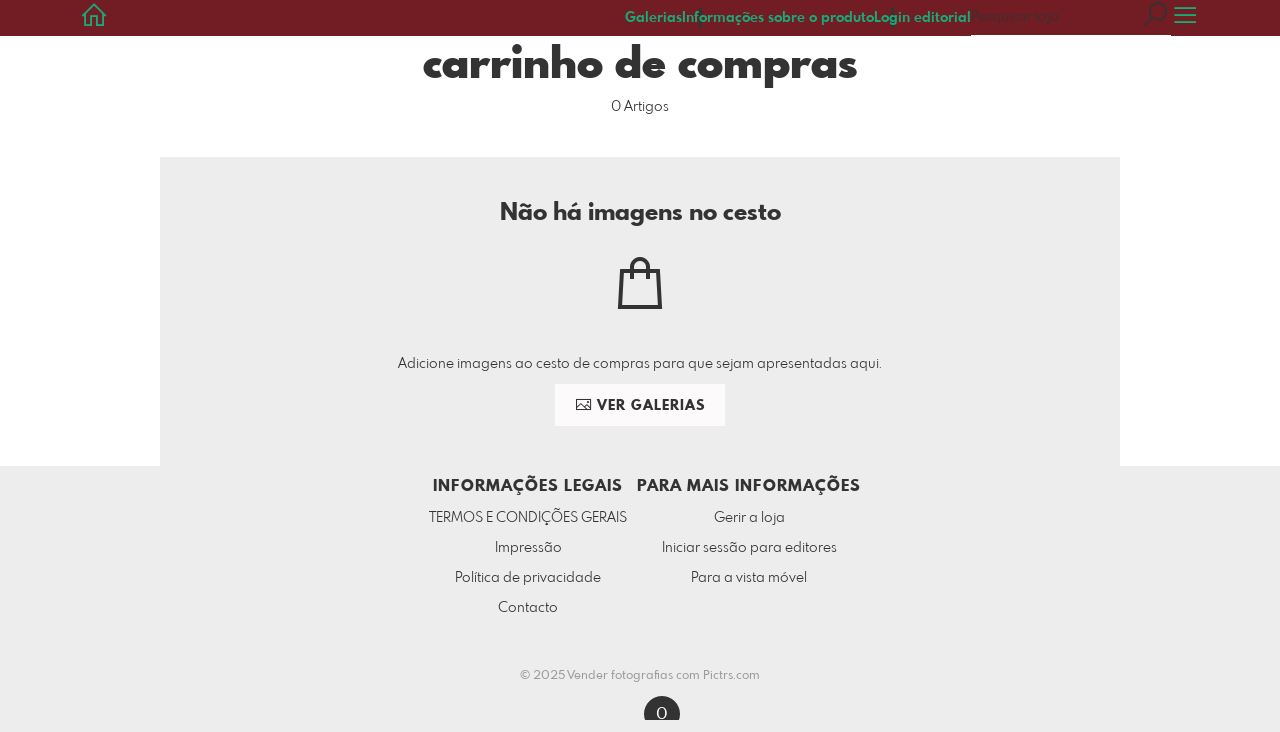

--- FILE ---
content_type: text/html; charset=utf-8
request_url: https://equus-asinus-in-media.fotojournalismus-boelts.de/basket?l=pt&src=continue_modal
body_size: 25956
content:
<!DOCTYPE html>
<!--[if lt IE 8]>  <html class="lte9 is-cart"> <![endif]-->
<!--[if IE 8]>     <html class="lte9 is-cart"> <![endif]-->
<!--[if IE 9]>     <html class="lte9 is-cart"> <![endif]-->
<!--[if !IE]><!--> <html class="is-cart" lang="pt"><!--<![endif]-->
<head>
  <title>Cesto de compras | Esel Fotos für alle Medien und Privat - Realizado</title>
<meta name="description" content="Aqui encontra todos os artigos que adicionou ao seu cesto de compras - equus-asinus-in-media, Eselfotodatenbank und Bildershop. Hauseselfotos für Titel, Aufmacher, Werbeauftritte oder zur Bebilderung von Artikeln und Büchern.">
<meta property="og:title" content="Cesto de compras | Esel Fotos für alle Medien und Privat - Realizado">
<meta property="og:description" content="Aqui encontra todos os artigos que adicionou ao seu cesto de compras - equus-asinus-in-media, Eselfotodatenbank und Bildershop. Hauseselfotos für Titel, Aufmacher, Werbeauftritte oder zur Bebilderung von Artikeln und Büchern.">
<meta property="og:type" content="website">
<meta property="og:url" content="https://equus-asinus-in-media.fotojournalismus-boelts.de/basket?l=pt&amp;src=continue_modal">
<meta property="og:image" content="https://si.pictrs.com/3f9341bcc014de047a07eba05d63af60/diashow_20160724-DSC_8114.jpg">
<meta name="twitter:title" content="Cesto de compras | Esel Fotos für alle Medien und Privat - Realizado">
<meta name="twitter:description" content="Aqui encontra todos os artigos que adicionou ao seu cesto de compras - equus-asinus-in-media, Eselfotodatenbank und Bildershop. Hauseselfotos für Titel, Aufmacher, Werbeauftritte oder zur Bebilderung von Artikeln und Büchern.">
<meta name="twitter:card" content="photo">
<meta name="twitter:image:src" content="https://si.pictrs.com/3f9341bcc014de047a07eba05d63af60/diashow_20160724-DSC_8114.jpg">

<meta http-equiv="Content-Type" content="text/html; charset=utf-8" />
<meta name="viewport" content="width=1100" />
<meta name="generator" content="Pictrs.com" />
<meta name="csrf-param" content="authenticity_token" />
<meta name="csrf-token" content="G9OwFnfquco_7mz31NgUuKRTAPuVR2npnSI04Y0lt-t3T4znF9ahSafjU0wBQ_JNMO5dqd3ZTlDG8E12S_sYjQ" />
<link rel="icon" type="image/png" href="/favicons/favicon-fe.png">
<link rel="apple-touch-icon" href="/favicons/favicon-fe.png">
<meta name="apple-mobile-web-app-title" content="equus-asinus-in-media">
    <link rel="canonical" href="https://equus-asinus-in-media.fotojournalismus-boelts.de/basket?l=de&amp;src=continue_modal">
    <link rel="alternate" href="https://equus-asinus-in-media.fotojournalismus-boelts.de/m/basket?l=de&amp;src=continue_modal" media="only screen and (max-width: 640px)">


<link rel="stylesheet" media="all" href="/assets/vendor_imports/shop_gallery_v5-499e9369d800c8b2f65d1ff78259367080d9f093d14c719fb06c39af488dc655.css" />



  <style id="highlightcolor-styles-static">
    :root {
      --hc:            #721C24;
      --hc-darker:     rgb(88,21,27);
      --hc-box-shadow: rgba(114,28,35,0.35);
      --hc-transp:     rgba(114,28,35,0);
    }

      .startpage-header .bg-image-overlay { background-image: url('https://si.pictrs.com/e587797fb48a3ffddb3420f11c3a39d2/hd_20160727-DSC_9305.jpg'); }
      .startpage-searchbox .bg-image-overlay { background-image: url('https://si.pictrs.com/22369345301dadf417eb830d72d46384/hd_suche_vorlage_01.jpg'); }
</style>


<link rel="stylesheet" media="all" href="/assets/shop_gallery_v5/index-b16578e7b8adc9528d3bebe095c927dd1fa906c89cecddff1d135c6d33a87276.css" />




  <script>
      var gaProps = ["G-D24WTXD6E5"];

      function gaDisableStr(prop) {
        return 'ga-disable-' + prop;
      }

      gaProps.forEach(function(prop) {
        var disableStr = gaDisableStr(prop);
        if (document.cookie.indexOf(disableStr + '=true') > -1) {
          window[disableStr] = true;
        }
      });

      function gaOptout() {
        gaProps.forEach(function(prop) {
          var disableStr = gaDisableStr(prop);
          document.cookie = disableStr + '=true; expires=Thu, 31 Dec 2099 23:59:59 UTC; path=/';
          window[disableStr] = true;
        });
      }

      window.dataLayer = window.dataLayer || [];
      function gtag(){dataLayer.push(arguments);}
      gtag('js', new Date());
      gaProps.forEach(function(prop) {
        gtag('config', prop, { 'anonymize_ip': true, 'link_attribution': true });
      });
      gtag('consent', 'default', {
        'ad_storage':         'denied',
        'analytics_storage':  'denied',
        'ad_personalization': 'denied',
        'ad_user_data':       'denied'
      });
          gtag('consent', 'update', {
      'ad_storage':         'granted',
      'analytics_storage':  'granted',
      'ad_personalization': 'granted',
      'ad_user_data':       'granted'
    });

     
  </script>

    <script async src="https://www.googletagmanager.com/gtag/js?id=G-D24WTXD6E5"></script>
 




</head>
<body class="js-is-v5" data-shop-id="558702962">
  <div id="nav-main-wrap" class="hide">
    <ul id="nav-main" class="nav-main js-act-on-nav-links">
      <li>
        <a href="https://equus-asinus-in-media.fotojournalismus-boelts.de/?l=pt" class="js-home-link home-text ignore-hc ">
          <span class="home-link-fallback">equus-asinus-in-media</span>
          <span class="home-link-text js-home-link-text hide">equus-asinus-in-media</span>
        </a>
        <button id="nav-main-close" class="nav-main-close btn btn-link btn-link-slim ignore-hc">
          <span class="las la-times"></span>
        </button>
      </li>

      <li class="js-header-pages-item"><a class="ignore-hc" href="https://equus-asinus-in-media.fotojournalismus-boelts.de/productinfos?l=pt">Informações sobre o produto</a></li><li class="js-header-pages-item"><a class="ignore-hc" href="https://equus-asinus-in-media.fotojournalismus-boelts.de/rd/login?l=pt">Login editorial</a></li>

        <li id="nav-main-album-loading" class="nav-main-album-loading" data-url="https://equus-asinus-in-media.fotojournalismus-boelts.de/album_nav?l=pt" data-error-text="Não foi possível carregar as galerias :(">
          As galerias são carregadas
          <div id="nav-loading-spinner" class="nav-loading-spinner acts-on-hc-border"></div>
        </li>
    </ul>

    <div id="nav-main-backdrop" class="nav-main-backdrop"></div>
  </div>

  <div id="modal-order" class="modal modal-order " tabindex="-1" data-backdrop="static">
  <div class="modal-dialog">
    <div class="modal-content">


      <div class="modal-order-col image-preview">
        <div class="image-preview-header">
          <button class="btn btn-link btn-link-slim no-focus-outline link-color-inherit image-preview-close" type="button" data-dismiss="modal" aria-hidden="true">
            <span class="las la-arrow-left icon-l"></span>
          </button>

          <div class="show-on-wishlist hide-on-download-requested">
            Adicionado à <a class="link-color-inherit" href="https://equus-asinus-in-media.fotojournalismus-boelts.de/basket?l=pt&amp;src=si_info_pane">lista de observação</a> 
          </div>

          <div class="show-in-cart">
            Adicionado ao <a class="link-color-inherit" href="https://equus-asinus-in-media.fotojournalismus-boelts.de/basket?l=pt&amp;src=si_info_pane">cesto de compras</a> 
          </div>


                          <button id="order-add-to-wishlist" class="btn btn-link btn-link-slim no-focus-outline link-color-inherit order-add-to-wishlist" title="Adicionar à lista de observação" data-toggle="tooltip">
                <span class="lar la-heart icon-l"></span>
              </button>


              <a class="link-color-inherit order-link-to-cart" href="https://equus-asinus-in-media.fotojournalismus-boelts.de/basket?l=pt&amp;src=si_info_pane" title="Ir para a cesta" data-toggle="tooltip">
                <span class="las la-shopping-bag icon-l"></span>
                <span class="hide-on-empty-basket alert-cart-counter alert-cart-counter-badge acts-on-hc-bg acts-on-hc-bg-hover js-alert-cart-counter">0</span>
              </a>

              <button id="order-public-download" class="btn btn-link btn-link-slim no-focus-outline link-color-inherit order-public-download" data-base-url="/imagedeliver/download_original?hash_string=hash_string&amp;l=pt" title="download gratuito" data-toggle="tooltip">
                <span class="las la-download icon-l"></span>
              </button>

              <button id="order-select-product" class="btn btn-primary">
                <span class="las la-cart-arrow-down"></span>
                Encomendar agora
              </button>
        </div> 

        <div class="image-preview-main-and-details">
          <div class="image-preview-main">
            <div class="image-preview-img-and-nav" id="image-preview-img-and-nav">
               
                <button type="button" id="image-preview-prev" class="image-preview-nav-btn btn btn-link btn-link-slim no-focus-outline link-color-inherit acts-on-hc-hover">
                  <span class="las la-angle-left icon-l"></span>
                </button>

              <div id="image-preview-img-outer" class="image-preview-img-outer si-allow-zoom">
                <div id="image-preview-slider" class="swiper">
                  <div class="swiper-wrapper">
                    <template id="image-preview-slider-templ-image">
                      <div class="swiper-slide js-swiper-slide">
                        <div class="image-preview-img-zoom js-image-preview-img-zoom" style="background-image:url('{{largeUrl}}')"></div>
                        <img src="{{src}}" class="image-preview-img js-image-preview-img" alt="{{{alt}}}">
                        <div class="swiper-lazy-preloader"></div>
                      </div>
                    </template>
                    <template id="image-preview-slider-templ-video">
                      <div class="swiper-slide">
                        <video class="image-preview-video swiper-no-swiping js-image-preview-video" controls="controls" controlsList="nodownload" poster="{{poster}}"> 
                          <source type="video/mp4" src="{{src}}">
                        </video>
                      </div>
                    </template>
                  </div>
                </div>
              </div>

               
                <button type="button" id="image-preview-next" class="image-preview-nav-btn btn btn-link btn-link-slim no-focus-outline link-color-inherit acts-on-hc-hover">
                  <span class="las la-angle-right icon-l"></span>
                </button>
            </div>

              <p class="image-preview-nums">
                <span id="image-preview-num-current"></span>
                /
                <span id="image-preview-num-sum"></span>
              </p>
          </div> 


          <button id="image-preview-toggle-details" class="image-preview-toggle-details acts-on-hc btn btn-link btn-link-slim no-focus-outline link-color-inherit" type="button" data-toggle="tooltip" title="Informações sobre a imagem">
            <svg class="js-image-preview-hide-icon image-preview-icon" fill="none" height="24" viewBox="0 0 24 24" width="24" xmlns="http://www.w3.org/2000/svg">
              <g clip-rule="evenodd" fill="#000000" fill-rule="evenodd" transform="matrix(1.125,0,0,1.125,-1.5,-1.5)">
                <path d="M20,20L20,4L4,4L4,20L20,20ZM18.5,18.5L16,18.5L16,5.5L18.5,5.5L18.5,18.5ZM14.5,5.5L14.5,18.5L5.5,18.5L5.5,5.5L14.5,5.5Z" />
              </g>
              <g transform="matrix(1.125,0,0,1.125,-1.5,-1.5)">
                <path d="M10.443,12.004L7.97,9.53L9.03,8.47L12.565,12.004L9.031,15.538L7.97,14.477L10.443,12.004Z" />
              </g>
            </svg>

            <svg class="js-image-preview-show-icon image-preview-icon hide" fill="none" height="24" viewBox="0 0 24 24" width="24" xmlns="http://www.w3.org/2000/svg">
              <g clip-rule="evenodd" fill="#000000" fill-rule="evenodd" transform="matrix(1.125,0,0,1.125,-1.5,-1.5)">
                <path d="M20,20L20,4L4,4L4,20L20,20ZM18.5,18.5L16,18.5L16,5.5L18.5,5.5L18.5,18.5ZM14.5,5.5L14.5,18.5L5.5,18.5L5.5,5.5L14.5,5.5Z" />
              </g>
              <g transform="matrix(-1.125,-1.37773e-16,1.37773e-16,-1.125,21.6012,25.5084)">
                <path d="M10.443,12.004L7.97,9.53L9.03,8.47L12.565,12.004L9.031,15.538L7.97,14.477L10.443,12.004Z" />
              </g>
            </svg>
          </button>

          <div id="image-details" class="image-details">
            <div id="image-details-scroll-wrap" class="image-details-scroll-wrap">

              <div class="image-details-alert image-details-alert-on-video">
                Esta é uma <br><b>pré-visualização reduzida do vídeo</b>.
              </div>


              <h1 class="image-title text-h2 js-si-force-filename" id="image-title"></h1>

              <dl>
                <dt>Galeria</dt>
                <dd><a id="image-details-album-title" href='#' title="Zur Galerie"></a></dd>
                <dt class="js-image-details-optional js-image-details-description">Descrição do sítio Web</dt>
                <dd class="js-image-details-optional js-image-details-description"></dd>
                <dt class="js-image-details-optional js-image-details-copyright">Copyright</dt>
                <dd class="js-image-details-optional js-image-details-copyright"></dd>
                <dt class="js-image-details-optional js-image-details-keywords">Keywords</dt>
                <dd class="js-image-details-optional js-image-details-keywords"></dd>
                <dt class="js-image-details-optional js-image-details-takenat details-taken_at">Data da filmagem</dt>
                <dd class="js-image-details-optional js-image-details-takenat details-taken_at"></dd>
                <dt class="js-image-details-optional js-image-details-origres ">Resolução do original</dt>
                <dd class="js-image-details-optional js-image-details-origres "></dd>
                <dt class="js-image-details-optional js-image-details-startnumbers">Números iniciais</dt>
                <dd id="image-details-startnumbers" class="js-image-details-optional js-image-details-startnumbers" data-startnumbers-remove-url="" data-startnumbers-empty-text="(nenhum disponível ainda)"></dd>
                <dt class="js-image-details-optional js-image-details-gmaps-link ">Localização:</dt>
                <dd class="js-image-details-optional js-image-details-gmaps-link ">
                  <a id="image-details-gmaps-link" target="_blank" href='#' title="Mostrar coordenadas">
                    mostrar no Google Maps
                    <span class="las la-external-link-alt"></span>
                  </a>
                </dd>
              </dl>


              <div class="si-footer-links">
                <p>
                  <a class="link-color-inherit" id="report-image" href="#">Imagem do relatório</a>
                </p>
                <p>
                  <a class="link-color-inherit" href="https://equus-asinus-in-media.fotojournalismus-boelts.de/impressum?l=pt">Impressão</a>
                  /
                  <a class="link-color-inherit" href="https://equus-asinus-in-media.fotojournalismus-boelts.de/privacy?l=pt">Política de privacidade</a>
                </p>
              </div>
            </div>
          </div>
        </div>
      </div>


      <div id="order-layer" class="modal-order-col order-layer">

        <button id="order-layer-back" class="btn btn-link btn-link-slim no-focus-outline link-color-inherit btn-back">
          <span class="las la-arrow-left icon-l"></span>
        </button>

        <button class="btn btn-link btn-link-slim no-focus-outline link-color-inherit btn-close" data-dismiss="modal">
          <span class="las la-times icon-l"></span>
        </button>

        <div id="option-popover-container" class="option-popover-container"></div>

        <div class="order-layer-inner" data-failed-loading="Erro! A imagem pode já não estar disponível :(" data-missing-allowed-product="Não foi encontrado nenhum produto adequado :(" data-loading="Lädt..." data-not-allowed="Erro! O acesso foi negado :(">
          <div class="product-category-chooser-center">
            <div id="product-category-chooser-scroller" class="more-wrap more-wrap-width js-more-wrap">
              <ul id="product-category-chooser" class="product-category-chooser nano-content" data-pt-src="https://equus-asinus-in-media.fotojournalismus-boelts.de/productcategories?l=pt" data-pc-src="https://equus-asinus-in-media.fotojournalismus-boelts.de/productcategory?l=pt">
                <li id="product-category-template" class="hidden js-product-category js-product-category-pt-##pt-hash####video-class##">
                  <a id="product-category-##pc-id##-##pt-hash##" class="js-product-category-link link-color-inherit" href="#" data-id="##pc-id##" data-pt-hash="##pt-hash##" data-has-tile-format="##has-tile-format##" data-is-digital="##is-digital##" data-is-sticker="##is-sticker##" data-show-matte-option="##show-matte-option##" data-is-postcard="##is-postcard##" data-hide-variable-info="##hide-variable-info##">
                      <span class="categoryicon categoryicon-##icon-class##"></span>
                      ##name##
                  </a>
                </li>
              </ul>
              <button id="product-category-chooser-scroll-left" class="product-category-chooser-scroll-left btn btn-link btn-link-slim no-focus-outline link-color-inherit">
                <span class="las la-angle-left icon-l"></span>
              </button>
              <button id="product-category-chooser-scroll-right" class="product-category-chooser-scroll-right btn btn-link btn-link-slim no-focus-outline link-color-inherit">
                <span class="las la-angle-right icon-l"></span>
              </button>
            </div>
          </div>

          <div class="product-details">
            <p id="product-details-category-hint" class="product-details-category-hint">
              <span class="las la-arrow-up icon-l"></span>
              <span class="product-details-category-hint-text">Aqui pode escolher uma categoria de produto!</span>
              <a id="close-category-hint" href="#">Fechar nota</a>
            </p>

            <div id="product-preview" class="product-preview">
              <p class="product-details-image-count"><span id="into-basket-image-count">9</span> Imagens selecionadas</p>
              <div id="multiple-preview-wrap" class="multiple-preview-wrap"></div>

              
<div class="preview-wrap">
  <img id="preview-wrap-img" class="preview-wrap-img" src="">
</div>

<p class="product-crop-orientation">
  <span class="show-on-horizontal"><a href="#" class="crop-orientation-change" data-value="vertical">Mudar para o formato de retrato</a></span>
  <span class="show-on-vertical"><a href="#" class="crop-orientation-change" data-value="horizontal">Mudar para o formato paisagem</a></span>
  <span class="show-on-horizontal-only">só é permitido o formato paisagem</span>
  <span class="show-on-vertical-only">só é permitido o formato retrato</span>
</p>

<p id="variable-size-info" class="variable-size-info">
  (Maße angepasst: ca. <span id="variable-info-short"></span>x<span id="variable-info-long"></span>)
</p>

<div id="resolve-size-wrap" class="resolve-size-wrap text-center">
  <p class="product-details-header resolve-size-help-wrap">
    <span class="hide-on-allow-frame">Pormenor</span>
    <span class="show-on-allow-frame">Envelope</span>
    <span id="resolve-size-help" class="las la-info-circle acts-on-hc-hover" data-title="O que é isto?" data-trigger="hover" data-placement="top" data-content='&lt;div class=&quot;resolve-size-help-option show-on-allow-crop&quot;&gt;&lt;img class=&quot;resolve-size-help-image&quot; src=&quot;/assets/fe/order_modal/resolve_size_crop-022e0e5763267fffecf12c29278c5cc8d97c93df580fb5b0c1044d519a898dcb.svg&quot; /&gt; &lt;strong&gt;Motivo de corte:&lt;/strong&gt; Selecione a parte do motivo que pretende ver.&lt;/div&gt;&lt;div class=&quot;resolve-size-help-option show-on-allow-fit-format&quot;&gt;&lt;img class=&quot;resolve-size-help-image&quot; src=&quot;/assets/fe/order_modal/resolve_size_fit-aff28bf80ae61cbc98d7116adac8e888810e8c6a16f912b1ffff7b4b82b46535.svg&quot; /&gt; &lt;strong&gt;Motivo de ajuste:&lt;/strong&gt; O motivo permanece completamente visível, mas a imagem contém margens brancas.&lt;/div&gt;&lt;div class=&quot;resolve-size-help-option show-on-allow-variable-size&quot;&gt;&lt;img class=&quot;resolve-size-help-image&quot; src=&quot;/assets/fe/order_modal/resolve_size_variable-cabaf9baff6827038446d806035562debcee1865af670db9c4eae04072f4f25b.svg&quot; /&gt; &lt;strong&gt;Comprimento variável:&lt;/strong&gt; Desvia-se do tamanho padrão da imagem, mas o motivo é impresso sem sangria.&lt;/div&gt;&lt;div class=&quot;resolve-size-help-option show-on-allow-frame&quot;&gt;&lt;img class=&quot;resolve-size-help-image&quot; src=&quot;/assets/fe/order_modal/canvas_reflect-6c426c32a99b19f86bb25e3218b756d68a5f2d260aac782ee1626f5b82d4a912.png&quot; /&gt; &lt;strong&gt;Rebordo do espelho:&lt;/strong&gt; A borda lateral da tela é impressa com o motivo espelhado.&lt;/div&gt;&lt;div class=&quot;resolve-size-help-option show-on-allow-frame&quot;&gt;&lt;img class=&quot;resolve-size-help-image&quot; src=&quot;/assets/fe/order_modal/canvas_turndown-0e04aad4ae05f295bb25df95a2931f5d8fe0e0a7a38d8a67a312c43eeaa6299c.png&quot; /&gt; &lt;strong&gt;Motivo de embrulho:&lt;/strong&gt; O motivo é dobrado, a borda da tela também é impressa.&lt;/div&gt;&lt;div class=&quot;resolve-size-help-option show-on-allow-frame&quot;&gt;&lt;img class=&quot;resolve-size-help-image&quot; src=&quot;/assets/fe/order_modal/canvas_white-8905e3791dfe376a49ad73b097bffdf2ba99bfa2a81c7d7211f1c5fb5f9868e8.png&quot; /&gt; &lt;strong&gt;Rebordo branco:&lt;/strong&gt; O bordo lateral da tela é branco. Devido à produção manual, o motivo está ligeiramente dobrado.&lt;/div&gt;' data-html="true" tabindex="0"></span>
  </p>

  <div class="btn-group resolve-size-group" data-toggle="buttons">
    <label class="btn btn-default btn-functional btn-white js-resolve-by-label show-on-allow-crop" title="Motiv beschneiden">
      <input type="radio" name="resolve-by" class="js-resolve-by-input" id="resolve-by-crop" value="crop">
      <svg width="20" height="20" viewbox="0 0 20 20" fill="none" xmlns="http://www.w3.org/2000/svg">
<path fill-rule="evenodd" clip-rule="evenodd" d="M3.33367 0V3.33367H0V5H3.33367V16.6663H15V20H16.6663V16.6663H20V15H6.19787L15 6.19787V14.1668H16.6663V4.53053L19.7653 1.4326L18.5664 0.23373L15.4685 3.33367H5.83317V5H13.8021L5 13.8021V0H3.33367Z" fill="#333333"></path>
</svg>

      Cortar
    </label>
    <label class="btn btn-default btn-functional btn-white js-resolve-by-label show-on-allow-fit-format" title="Motiv einpassen">
      <input type="radio" name="resolve-by" class="js-resolve-by-input" id="resolve-by-fit" value="fit">
      <svg width="23" height="20" viewbox="0 0 23 20" fill="none" xmlns="http://www.w3.org/2000/svg">
<path fill-rule="evenodd" clip-rule="evenodd" d="M17.769 20H0V0H22.446V20H17.769ZM20.5744 18.3355V1.66849H17.769V18.3355H20.5744ZM15.8995 18.3355V1.66849H6.54555V18.3355H15.8995ZM1.87058 18.3355H4.67596V1.66849H1.87158V18.3355H1.87058Z" fill="#333333"></path>
</svg>

      Encaixe
    </label>
    <label class="btn btn-default btn-functional btn-white js-resolve-by-label show-on-allow-variable-size" title="Papier anpassen">
      <input type="radio" name="resolve-by" class="js-resolve-by-input" id="resolve-by-variable" value="variable">
      <svg width="22" height="20" viewbox="0 0 22 20" fill="none" xmlns="http://www.w3.org/2000/svg">
<path fill-rule="evenodd" clip-rule="evenodd" d="M21.1432 20H0V0H21.1432V20ZM14.9774 16.625H16.7374V18.3351H19.3813V1.66971H16.7374V3.35095H14.9774V1.66971H1.76194V18.337H14.9774V16.627V16.625ZM16.7374 14.7613H14.9774V12.8206H16.7374V14.7613ZM16.7374 10.9569H14.9774V9.0172H16.7374V10.9569ZM16.7374 7.15342H14.9774V5.21376H16.7374V7.15439V7.15342Z" fill="#333333"></path>
</svg>

      Comprimento variável
    </label>
    <label class="btn btn-default btn-functional btn-white js-resolve-by-label show-on-allow-frame" title="Leinwand mit Rahmenspiegelung">
      <input type="radio" name="resolve-by" class="js-resolve-by-input" id="resolve-by-canvas-reflect" value="canvas-reflect">
      <img src="/assets/fe/order_modal/canvas_reflect-6c426c32a99b19f86bb25e3218b756d68a5f2d260aac782ee1626f5b82d4a912.png">
      Rebordo do espelho
    </label>
    <label class="btn btn-default btn-functional btn-white js-resolve-by-label show-on-allow-frame" title="Leinwand mit Rahmenumschlag">
      <input type="radio" name="resolve-by" class="js-resolve-by-input" id="resolve-by-canvas-noframe" value="canvas-noframe">
      <img src="/assets/fe/order_modal/canvas_turndown-0e04aad4ae05f295bb25df95a2931f5d8fe0e0a7a38d8a67a312c43eeaa6299c.png">
      Motivo de embrulho
    </label>
    <label class="btn btn-default btn-functional btn-white js-resolve-by-label show-on-allow-frame" title="Leinwand ohne Rahmenumschlag">
      <input type="radio" name="resolve-by" class="js-resolve-by-input" id="resolve-by-canvas-frame" value="canvas-frame">
      <img src="/assets/fe/order_modal/canvas_white-8905e3791dfe376a49ad73b097bffdf2ba99bfa2a81c7d7211f1c5fb5f9868e8.png">
      Rebordo branco
    </label>
    <label class="btn btn-default btn-functional btn-white js-resolve-by-label hide" title="Motivverhältnis entspricht Formatverhältnis">
      <input type="radio" name="resolve-by" class="js-resolve-by-input" id="resolve-by-match" value="match">
    </label>
  </div>
</div>

            </div>

            <div id="product-format-wrap" class="product-format">
              <div id="product-info-wrap" class="product-info-wrap">
                <div id="product-info-template" class="product-info">
                  <div class="product-info-title-wrap">
                    <span class="product-info-title mr-2">##title##</span>

                    <small class="hide-on-info product-info-more-on-sm ml-auto">
                      <button class="btn btn-link btn-link-slim no-focus-outline link-color-inherit js-product-info-toggle">
                        Mais informaçoes
                      </button>
                    </small>

                    <button class="btn btn-link btn-link-slim no-focus-outline link-color-inherit js-product-info-toggle ml-auto hide-on-info product-info-more-on-lg">
                      <span class="las la-info-circle icon-l"></span>
                    </button>

                    <button class="btn btn-link btn-link-slim no-focus-outline link-color-inherit js-product-info-toggle ml-auto show-on-info">
                      <span class="las la-times icon-l"></span>
                    </button>
                  </div>

                  <p class="hide-on-info product-info-more-on-lg">
                    ##teaser## …
                    <button class="btn btn-link btn-link-slim no-focus-outline link-color-inherit product-info-show-full js-product-info-toggle">Mais informaçoes</button>
                  </p>

                  <div class="product-info-full show-on-info">
                    



  <h3 class="js-productinfo-header">##header##</h3>
##text##

  <h3 class="js-productinfo-header2">##header2##</h3>
  <div class="js-productinfo-text2">##text2##</div>

  <iframe class="js-productinfo-video" style="width:400px; height:225px" src="" data-src="https://www.youtube.com/embed/##video-id##?controls=0&amp;version=3&amp;loop=1&amp;modestbranding=1&amp;rel=0&amp;showinfo=0&amp;showsearch=0&amp;iv_load_policy=3&amp;wmode=transparent&amp;cc_load_policy=1&amp;enablejsapi=1" border="0"></iframe>

  <img src="" data-src="##img-src##" class="js-productinfo-img">


                    <p>
                      <button class="btn btn-link btn-link-slim no-focus-outline link-color-inherit product-info-hide-full js-product-info-toggle">Ocultar novamente as informações do produto</button>
                    </p>
                  </div>
                </div>
              </div>

              
<div class="product-format-list hide-on-info">
  <p class="product-details-top-label" id="product-details-top-label" data-separator-text="Formatos diferentes:">
    <span class="product-details-header">Formato:</span>

    

</p>
  <div class="product-short-desc-text js-product-short-desc-text"></div>

  <div class="more-wrap more-wrap-height js-more-wrap">
    <div id="product-chooser-list" class="product-chooser-list"></div>
  </div>

  <div class="product-chooser-enlarge">
    <button class="btn btn-link btn-link-slim no-focus-outline link-color-inherit hide-on-info js-product-chooser-enlarge">
      <span class="las la-angle-down hide-on-chooser-enlarged"></span>
      <span class="las la-angle-up show-on-chooser-enlarged"></span>
    </button>
  </div>

</div>

              
<div class="product-format-tiles hide-on-info">
  <p class="product-details-top-label">
    <span class="product-details-header">Produto:</span>

    

</p>
  <div class="product-short-desc-text js-product-short-desc-text"></div>

  <div class="more-wrap more-wrap-height js-more-wrap">
    <div id="product-chooser-tiles" class="product-chooser-tiles"></div>
  </div>

  <div class="product-chooser-enlarge">
    <button class="btn btn-link btn-link-slim no-focus-outline link-color-inherit hide-on-info js-product-chooser-enlarge">
      <span class="las la-angle-down hide-on-chooser-enlarged"></span>
      <span class="las la-angle-up show-on-chooser-enlarged"></span>
    </button>
  </div>

    <p id="product-base-template" class="product-base js-product-base js-product-base-pc-##pc-id##-##pt-hash####video-class##" data-index="##index##" data-atts="">
      <img src="" data-src="##img-src##">
      <span class="product-base-name">##name##</span>
      <span class="product-base-human-ratio ##ratioClass##">##humanRatio##</span>
      <span class="product-base-price"></span>
    </p>
</div>


              <div id="optiongroup-wrap" class="optiongroup-wrap hide-on-info hide-on-chooser-enlarged allow-sw">
                <div id="optiongroup-template" class="optiongroup js-optiongroup-pc-##pc-id##-##pt-hash####video-class##">
                  <p class="product-details-header js-optiongroup-name">##title##</p>
                  <div class="btn-group" data-toggle="buttons">##options##</div>
                </div>
                <label id="option-template" class="btn btn-default btn-functional active js-option-label">
                  <input type="radio" name="product_option[##num##]" value="##value##" data-checked> ##title##
                </label>
              </div>

              <div class="into-basket-wrap">
                <div class="into-basket-amount">
                  <p class="product-details-header">Quantidade</p>
                  <div class="amount-input-wrap hide-on-category-hint"><input id="into-basket-amount" class="form-control" min="1" max="99" type="number" value="1"><span>Peça</span></div><span class="amount-text-only">1 Peça</span>
                </div>

                <div class="ml-auto text-right">
                  <button id="into-basket-btn" class="btn btn-primary btn-lg hide-on-category-hint no-focus-outline" data-text-success="A imagem foi <a href=&quot;https://equus-asinus-in-media.fotojournalismus-boelts.de/basket?l=pt&quot;>adicionada ao cesto de compras</a>.">
                    <span class="las la-shopping-bag"></span>
                    <span class="hide-on-edit">adicionar ao cesto</span>
                    <span class="show-on-edit">Guardar alterações</span>
                    <span class="show-on-disabled">carregando...</span>
</button>                </div>
              </div> 
            </div> 
          </div>
        </div>
      </div>
    </div>
  </div>
</div>

  <a href="#" id="open-order-modal" class="hide" data-toggle="modal" data-target="#modal-order"></a>



<script>
  var RATIO_MATCH_TOLERANCE_PERCENT = 0.02;
  var DO_OPEN_ORDER_LAYER = false;
  var INITIAL_ORDER_CATEGORY = 0;
  var INITIAL_ORDER_BASIS = 0;
  var HIDE_CATEGORY_HINT = false;
  </script>


  

  <div id="growler" class="growler"></div>


  
<header class="header simple-page-header js-acts-on-startpage-header-bg-color header-bg-image acts-on-hc-bg">
<div id="header-top-bar-grid" class="header-top-bar-grid">
    <a href="https://equus-asinus-in-media.fotojournalismus-boelts.de/?l=pt" id="home-link" class="home-link js-home-link text-no-underline no-focus-outline header-top-icons-item ignore-hc acts-on-text-shadow  ">
      <span class="las la-home header-home-icon"></span>
      <p class="home-link-text js-home-link-text hide">equus-asinus-in-media</p>
      <img src="https://si.pictrs.com/ec84df819766e57a97b424ba74e46ea8/medium_logo_template_die_fotografin.png" id="home-link-logo" class="home-link-logo hide" alt="equus-asinus-in-media Logo">
    </a>

    <div id="header-pages-nav-wrap" class="header-pages-nav-wrap hide hide-under-m do-show">
      <ul class="header-pages-nav acts-on-text-shadow js-act-on-nav-links">
          <li class="js-header-pages-item"><a class="js-link-to-galleries-in-nav" href="#">Galerias</a></li>
        <li class="js-header-pages-item"><a href="https://equus-asinus-in-media.fotojournalismus-boelts.de/productinfos?l=pt">Informações sobre o produto</a></li><li class="js-header-pages-item"><a href="https://equus-asinus-in-media.fotojournalismus-boelts.de/rd/login?l=pt">Login editorial</a></li><li id="header-nav-more-link" class="hide"><a href="#">Mais…</a></li>
      </ul>
    </div>

  <div id="header-top-icons" class="header-top-icons">
      <form class="js-acts-on-search-visibility header-search hide hide-under-m do-show" action="https://equus-asinus-in-media.fotojournalismus-boelts.de/search?l=pt">
        <input type="text" class="form-control acts-on-text-shadow ignore-hc" placeholder="Pesquisar loja" name="term" autocomplete="nope">
        <button class="btn header-top-icons-item flex-no-shrink ignore-hc acts-on-text-shadow">
          <span class="las la-search"></span>
        </button>
      </form>
      <a href="#header-search-modal" class="js-acts-on-search-visibility header-search-trigger hide hide-over-m do-show header-top-icons-item ignore-hc acts-on-text-shadow" data-toggle="modal">
        <span class="las la-search"></span>
      </a>


      <button id="nav-main-toggle" class="btn btn-link btn-link-slim header-top-icons-item ignore-hc acts-on-text-shadow">
        <span class="las la-bars"></span>
      </button>
  </div>
</div> 
</header><div id="header-search-modal" class="modal fade " tabindex="-1" role="dialog"><div class="modal-dialog flexify flex-column"><div class="modal-content"><div class="modal-header"><button type="button" class="btn btn-link btn-link-slim no-focus-outline link-color-inherit btn-close" data-dismiss="modal" aria-hidden="true"><span class="las la-times icon-l"></span></button><h4 class="modal-title">Procurar nesta loja</h4></div>
<form action='https://equus-asinus-in-media.fotojournalismus-boelts.de/search?l=pt'>
<div class='input-group'>
<input autocomplete='nope' class='form-control' name='term' placeholder='Pesquisar loja' type='text'>
<div class='input-group-btn'>
<button class='btn btn-primary'>
<span class='las la-search'></span>
</button>
</div>
</div>
</form>
</div></div></div>
<div id="basket-wrapper" class="bg-white p-block-full" data-changes-url="https://equus-asinus-in-media.fotojournalismus-boelts.de/check_changes?l=pt">


  <div class="text-center guarded mb-half">
    <h1 class="m-0">carrinho de compras</h1>
    <p>
      <span class="alert-cart-counter js-alert-cart-counter">0</span>
      <span class="js-alert-cart-counter-str" data-single="Artigo" data-multiple="Artigos"></span>
    </p>
  </div>

  <div class="hide-on-empty-basket show-on-wishlist-only show-on-unfinished-packages-only show-on-cart-changes">

    <div id="basket-wishlist" class="hide-on-empty-wishlist padded marginalized bg-light-gray text-center ">
      <h2 class="m-0">Lista de observação</h2>
      <p>
        <span class="js-alert-wishlist-counter">0</span>
        <span class="js-alert-wishlist-counter-str" data-single="Adicionar imagem à lista de observação" data-multiple="Fotos na lista de observação"></span>
      </p>

      <p class="basket-wishlist-btn-wrap flexify">
        <button id="basket-wishlist-order-all" class="btn btn-primary hide-on-selection hide-on-multiple-albums hide-on-incompatible">
          <span class="las la-cart-arrow-down"></span>
          <span id="basket-wishlist-order-all-text" data-single-text="encomendar 1 imagem…" data-multiple-text="Encomendar todas as imagens de {num} …"></span>
        </button>
        <button class="btn btn-primary show-on-selection-only hide-on-multiple-albums hide-on-incompatible js-btn-act-on-selection js-selection-cta-order js-selection-counter" data-single-text="encomendar 1 imagem…" data-multiple-text="{num} Encomendar imagens…"></button>


        <button class="btn btn-default btn-sm show-on-selection-only hide-on-incompatible js-btn-act-on-selection">Cancelar</button>

        <button id="basket-wishlist-delete" class="btn btn-white hide-on-selection" data-text-confirm="Remover todos os artigos da sua lista de observação?">
          <span class="las la-trash-alt"></span>
          Eliminar lista de observação
        </button>
      </p>

      <div id="wishlist-images" class="basket-wishlist-images js-images-wrapper js-album-images-justify-large album-images-show-orderbutton" data-incompatible-text="Infelizmente, as entradas antigas da lista de observação não podem ser apresentadas. Por favor, elimine a sua lista de observação e adicione novamente itens à lista de observação.">
        <script type="x-templ" id="templ-wishlist-imageitem"><span class="imageitem js-imageitem {{ videoClass }}" id="imageItem_{{ id }}" data-id="{{ id }}">
  <div class="imageitem-inner js-imageitem-inner">
    <a class="thumba js-thumba{{ isVideo ? ' needs-play-button' : '' }}" href="{{ siUrl }}" title="{{ title }}" style="{{ styles }}{{ aspectRatioStyles }}">
      <img class="picthumbs not-loaded js-picthumbs" src="" data-echo="{{ src }}" width="{{ imgW }}" height="{{ imgH }}" alt="{{ alt }}" style="{{ aspectRatioStyles }}">
    </a>
  </div>

    <div class="order-button-wrapper js-order-button-wrapper">
        <label class="selection-checkbox-wrap js-selection-checkbox-wrap imageitem-btn hide-on-multiple-albums" for="selection-checkbox-{{ id }}" title="Selecionar imagem" data-toggle="tooltip">
          <span class="las la-check"></span>
          <input class="js-selection-checkbox hide" id="selection-checkbox-{{ id }}" type="checkbox">
        </label>

        {% if (allowExtraDownload) { %}
          <a href="https://equus-asinus-in-media.fotojournalismus-boelts.de/request_extra_download?hash_string=hash_string&amp;l=pt" class="imageitem-btn ignore-hc js-imageitem-btn-extra-download" title="Pedir transferência" data-remote="true" data-method="post" data-toggle="tooltip">
            <span class="las la-download"></span>
          </a>
        {% } %}



        <a class="orderbutton imageitem-btn ignore-hc no-focus-outline" href="#">
          <span class="las la-shopping-bag"></span>
          <span class="orderbutton-text">Encomendar agora</span>
        </a>
    </div>
</span>
</script>
      </div> 
    </div> 


    <div class="guarded-simple-page">
        <div class="alert alert-hc "><div class="alert-hc-content"><span class="las la-info-circle icon-l hc-alert-icon"></span><h3>Desactivou os cookies no seu browser</h3>
    <p>
      Por favor, active os cookies nas definições do seu browser para concluir o processo de encomenda.
    </p>
</div></div>

      



      


<div id="changes-alert" class="" data-text-old-price="preço antigo" data-text-new-price="novo preço" data-text-old-count="Fotos anteriores" data-text-new-count="Fotos agora">
    <div class="alert alert-hc alert-hc-full-width alert-changes"><div class="alert-hc-content"><span class="las la-info-circle icon-l hc-alert-icon"></span><h3>Atenção, algo mudou.</h3>
        <div id="changes-reason-image-deleted" class="changes-reason">
    <p>Os seguintes artigos foram retirados do cesto de compras porque a imagem já não está disponível para compra:</p>
    <ul></ul>
  </div>
  <div id="changes-reason-product-deleted" class="changes-reason">
    <p>Os seguintes artigos foram retirados do cesto de compras porque o produto já não está disponível:</p>
    <ul></ul>
  </div>
  <div id="changes-reason-price-changed" class="changes-reason">
    <p>O preço foi alterado para os seguintes produtos:</p>
    <ul></ul>
  </div>

  <div id="changes-reason-package-deleted" class="changes-reason">
    <p>Os seguintes pacotes foram removidos do cesto de compras porque já não estão disponíveis:</p>
    <ul></ul>
  </div>
  <div id="changes-reason-package-conflicting-prices" class="changes-reason">
    <p>Algumas imagens já não são permitidas no pacote selecionado. Tente adicionar novamente as imagens ao seu cesto como um único produto ou num pacote diferente. Os pacotes afectados são</p>
    <ul></ul>
  </div>
  <div id="changes-reason-package-structure" class="changes-reason">
    <p>As seguintes embalagens foram retiradas do cesto de compras por estarem defeituosas:</p>
    <ul></ul>
  </div>
  <div id="changes-reason-package-image-deleted" class="changes-reason" data-text-single-image="Imagem em falta" data-text-multi-image="Imagens em falta">
    <p>Algumas imagens já não estão disponíveis, pelo que os pacotes seguintes estão incompletos:</p>
    <ul></ul>
  </div>

  <div id="changes-reason-album-package-album" class="changes-reason">
    <p>Os seguintes pacotes foram retirados do cesto de compras porque a galeria já não está disponível:</p>
    <ul></ul>
  </div>
  <div id="changes-reason-album-package-images-count" class="changes-reason">
    <p>O número de imagens foi alterado para os seguintes pacotes:</p>
    <ul></ul>
  </div>

  <div id="changes-reason-mov-changed" class="changes-reason">
    <p>O valor mínimo de encomenda foi alterado e é agora <span id="changes-reason-mov-changed-val"></span>.</p>
  </div>

  <p>
    <strong>Por favor, verifique o seu cesto de compras.</strong>
    <span id="changes-cta-hint">
      Se tudo estiver correto, clique novamente em <em>Seguinte</em> (canto superior direito).
    </span>
  </p>

</div></div></div>


      
  <div class="alert alert-hc alert-dismissible alert-hc-full-width hide" id="basket-min-order-val-wrap"><div class="alert-hc-content"><button class="btn btn-link btn-link-slim no-focus-outline link-color-inherit btn-close" data-dismiss="alert"><span class="las la-times icon-l"></span></button><span class="las la-info-circle icon-l hc-alert-icon"></span><h3>Valor mínimo de encomenda não atingido</h3>
      <p>
    As encomendas só são possíveis a partir de <span id="basket-min-order-val-sum"></span> 
    <small id="basket-min-order-val-qr-hint" class="hide basket-min-order-val-qr-hint mt-1">
      (O valor mínimo de encomenda de <span id="basket-min-order-val-qr-val"></span> refere-se a um código QR.)
    </small>
  </p>

</div></div>


      

  <div class="alert alert-hc alert-dismissible alert-hc-full-width hide" id="cart-package-processing-alert"><div class="alert-hc-content"><button class="btn btn-link btn-link-slim no-focus-outline link-color-inherit btn-close" data-dismiss="alert"><span class="las la-times icon-l"></span></button><span class="las la-info-circle icon-l hc-alert-icon"></span><h3>Embalagens inacabadas</h3>
      <div id="cart-package-processing-alert-lines-wrap"></div>

</div></div>
<script type="x-templ" id="cart-package-processing-alert-line-templ"><p>
  No pacote "{{name}}" faltam as imagens {{missingCount}} e {{imagesCount}}. Complete-o, por exemplo, com imagens da galeria {{albumLink}}.
</p>

</script>


      <div class="alert alert-hc hide-on-empty-basket hide alert-hc-full-width alert-growler" id="crop-warning-alert"><div class="alert-hc-content">
        Verifique se o recorte das imagens marcadas com <span class="las la-exclamation-triangle"></span> está correto
</div></div>
      
    </div>


    <div class="hide-on-empty-basket hide-on-packages-only guarded-simple-page">
      <table id="article-list" class="cart-table article-list">
        <thead>
          <tr>
            <th>Imagem</th>
            <th>Artigo</th>
            <th>Quantidade</th>
            <th class="text-right">Preço unitário</th>
          </tr>
          <tr class="spacer spacer-th"></tr>
        </thead>
        <tbody>
          <tr class="article-list-template hide">
            <td class="article-list-img">
              <div class="article-list-img-outer flexify js-article-list-img-outer">
                <div class="article-list-img-inner">
                  <img class="article-list-img-img" src="">
                </div>
              </div>
              <small data-text-crop="Motivo recortado!" data-text-canvas-reflect="Rebordo do espelho" data-text-canvas-frame="Margem branca" data-text-canvas-noframe="Motivo dobrado" class="article-list-product-info js-article-list-product-info js-on-ordered-only"></small>
            </td>

            <td class="article-list-product">
              <div class="article-list-product-and-delete-wrap">
                <div class="flexify flex-column flex-left">
                                      <span class="article-list-product-name">{{name}}</span>
                    <small class="article-list-product-filename-wrap js-article-list-product-title-wrap js-hide-on-custom-article">
                      <strong>Imagem:</strong>
                      <span class="js-article-list-product-title">{{title}}</span>
                    </small>
                    <small class="article-list-product-options js-hide-on-custom-article" data-optiongroup-fallback-name="Opção"></small>

                  <label class="article-list-white-border label-with-checkbox-replacement checkbox-small js-hide-on-custom-article js-white-border-wrap">
                    <span class="las la-check"></span>
                    <input type="checkbox" class="js-white-border">
                    rebordo branco?
                    <i class="las la-info-circle opac50" style="cursor:help;" data-toggle="popover" data-title="O que é que significa &quot;borda branca&quot;?" data-content="O bordo exterior do motivo é deixado a branco e o motivo é ajustado em conformidade.<br>A espessura do rebordo é de 4mm para formatos até 20x30cm. Para formatos maiores, o rebordo é de 7 mm.<br><br><img src=&quot;/assets/shared/white_border_preview-ccc8b7f0544feb45c5a991383c2c45cbe48d8ec3cd37c9bec6e16b14873cee80.jpg&quot;>"></i>
                  </label>
                  <p class="article-list-actions flexify flex-wrap flex-left js-hide-on-custom-article">
                    <button class="btn btn-sm btn-primary js-article-list-open-voldisc-modal" data-toggle="modal" data-target="#modal-volume-discount">
                      <span class="las la-percent"></span>
                      Receber desconto
                    </button>
                    <a class="btn btn-sm btn-white article-list-edit" href="#">
                      <span class="las la-pencil-alt"></span>
                      Editar
                    </a>
                    <a class="btn btn-sm btn-white article-list-duplicate" href="#">
                      <span class="las la-copy"></span>
                      Duplicado
                    </a>
                    <a class="btn btn-sm btn-white article-list-gallery" href="#">
                      <span class="las la-image"></span>
                      Para a galeria
                    </a>
                  </p>
                  <a href="#" class="text-small js-article-list-package-promo js-hide-on-custom-article">
                    <span class="las la-piggy-bank"></span>
                    Encomende um pacote de poupança e poupe!
                  </a>
                  <p class="article-list-actions js-on-custom-only">
                    <a class="btn btn-sm btn-white js-article-list-page" href="#">
                      <span class="las la-external-link-alt"></span>
                      Para a página
                    </a>
                  </p>
                </div>

                <a class="article-list-delete link-color-inherit ml-auto" href="#" title="eliminar" data-text-confirm="Apagar mesmo?">
                  <span class="las la-trash-alt"></span>
                </a>
              </div> 
            </td>

            <td class="article-list-amount js-article-list-amount"><div class="amount-input-wrap"><input class="form-control article-list-amount-input js-article-list-amount-input" min="1" max="99" type="number" value="{{amount}}"><span>Peça</span></div><span class="amount-text-only">1 Peça</span><small class="js-article-list-amount-discount-wrap article-list-amount-discount-wrap hide"><span class="js-article-list-amount-discount-value"></span>% Desconto<br>do 2º produto</small></td>

            <td class="article-list-sum js-article-list-sum text-right"></td>
          </tr>
        </tbody>
      </table>
    </div>



    <div id="cart-package-list-wrap" class="hide-on-empty-basket guarded-simple-page"></div>

    <script type="x-templ" id="cart-package-meta-table-templ"><table class="cart-table cart-package-list">
  <tbody>
    <tr class="js-cart-row">
      <td class="cart-package-list-icon">
        {% if (isCalendarPackage) { %}
          <span class="las la-calendar"></span>
        {% } else { %}
          <span class="las la-piggy-bank"></span>
        {% } %}
      </td>

      <td class="cart-package-list-title">
        <div class="flexify">
          <span>{{title}}</span>
          <a class="link-color-inherit ml-auto cart-package-delete js-cart-package-delete" href="#" title="eliminar" data-text-confirm="Apagar mesmo?">
            <span class="las la-trash-alt"></span>
          </a>
        </div>
      </td>

      <td class="article-list-amount">
        <div class="amount-input-wrap"><input class="form-control article-list-amount-input js-article-list-amount-input" min="1" max="99" type="number" value="{{amount}}"><span>Peça</span></div><span class="amount-text-only">1 Peça</span>
      </td>

      <td class="cart-package-list-sum js-cart-package-list-sum text-right" data-single-price="{{priceInt}}"></td>
    </tr>
  </tbody>
</table>
</script>

    <script type="x-templ" id="cart-package-free-download-templ"><table class="cart-table js-cart-package-free-download">
  <tbody>
    <tr class="js-cart-row">
      <td class="cart-package-list-img cart-package-download-icon">
        <div class="article-list-img-outer flexify">
          <span class="las la-arrow-circle-down"></span>
        </div>
      </td>
      <td class="article-list-product">
        <div class="flexify flex-column flex-left">
        <span class="article-list-product-name">
          Transferência gratuita para cada motivo selecionado
          {% if (showKfDownloadExcludedHint) { %}
            <br>
            <small class="text-muted">(Fotos de turma excluídas)</small>
          {% } %}
        </span>
        </div>
      </td>
    </tr>
  </tbody>
</table>
</script>

    <script type="x-templ" id="cart-package-free-gallery-download-templ"><table class="cart-table js-cart-package-free-gallery-download">
  <tbody>
    <tr class="js-cart-row">
      <td class="cart-package-list-img cart-package-download-icon">
        <div class="article-list-img-outer flexify">
          <span class="las la-arrow-circle-down"></span>
        </div>
      </td>
      <td class="article-list-product">
        <div class="flexify flex-column flex-left">
        <span class="article-list-product-name">
          Descarregamento gratuito de todas as imagens da galeria
          {% if (showKfDownloadExcludedHint) { %}
            <br>
            <small class="text-muted">(Fotos de turma excluídas)</small>
          {% } %}
        </span>
        </div>
      </td>
    </tr>
  </tbody>
</table>
</script>

    <script type="x-templ" id="cart-package-image-tr-templ"><tr class="js-cart-row">
  <td class="cart-package-list-img js-cart-package-list-img {{croppableClass}}">
    <div class="article-list-img-outer flexify">
      <div class="article-list-img-inner js-cart-package-list-img-inner">
        <img class="cart-package-list-img-img js-cart-package-list-img-img" src="{{url}}">
      </div>
    </div>
    <small data-text-crop="Motivo recortado!" data-text-canvas-reflect="Rebordo do espelho" data-text-canvas-frame="Margem branca" data-text-canvas-noframe="Motivo dobrado" class="article-list-product-info js-article-list-product-info js-on-ordered-only"></small>
  </td>
  <td class="article-list-product">
    <div class="flexify flex-column flex-left">
                          <span class="article-list-product-name">{{name}}</span>
                    <small class="article-list-product-filename-wrap js-article-list-product-title-wrap js-hide-on-custom-article">
                      <strong>Imagem:</strong>
                      <span class="js-article-list-product-title">{{title}}</span>
                    </small>
                    <small class="article-list-product-options js-hide-on-custom-article" data-optiongroup-fallback-name="Opção"></small>

      <p class="article-list-actions cart-package-list-actions flexify flex-left">
        <a class="btn btn-sm btn-white js-cart-package-list-edit" href="#">
          <span class="las la-crop"></span>
          Editar sangria
        </a>
        <a class="btn btn-sm btn-white article-list-gallery" href="{{albumUrl}}">
          <span class="las la-image"></span>
          Para a galeria
        </a>
      </p>
    </div>
  </td>
</tr>
</script>

    <script type="x-templ" id="cart-package-crop-warning-templ"><span class="las la-exclamation-triangle text-danger js-package-crop-warning" data-toggle="tooltip" title="Este motivo está muito recortado. Por favor, verifique o corte!" data-placement="left"></span>
</script>

    <script type="x-templ" id="cart-package-calendar-image-templ"><div class="calendar-package-image-wrap has-url {{extraClasses}}" data-caption="{{month}}" data-title-text="{{titleText}}">
  <div class="calendar-package-image" style="background-image:url('{{url}}')"></div>
</div>
</script>
  </div> 


  <div class="show-on-empty-basket guarded-simple-page cards">
    <div class="card">
      <h2>Não há imagens no cesto</h2>
      <div class="basket-empty-icon-wrap">
        <span class="las la-shopping-bag"></span>
        <span class="alert-cart-counter alert-cart-counter-badge">0</span>
      </div>
      <div class="card-footer">
        <p>Adicione imagens ao cesto de compras para que sejam apresentadas aqui.</p>
          <a class="btn btn-white js-link-to-galleries-in-nav" href="#nav-main">
            <span class="las la-image"></span>
            Ver galerias
</a>      </div>
    </div>
  </div>
</div> 


<div id="basket-summary" class="basket-summary guarded-simple-page fixed-bottom-layer hide-on-empty-basket">
  <div class="basket-summary-inner">
    <div>
      <h2 class="text-h4">
        Subtotal
        <small class="text-small text-muted">
            sem IVA de acordo com § 19 UStG
        </small>
      </h2>


      <div class="basket-summary-hints">
          <p class="hide js-cart-info-print">
            <span class="las la-shipping-fast mr-1"></span>
            O envio é calculado automaticamente após a introdução do endereço.
          </p>

        <p class="hide js-cart-info-digi-only">
          <span class="las la-shipping-fast mr-1"></span>
          Envio gratuito
        </p>


        <p>
          <span class="las la-shield-alt mr-1"></span>
          Ligação SSL segura
        </p>
      </div>
    </div>

    <div class="text-right">
      <div class="basket-summary-sum">0,00 €</div>


        <div id="basket-submit" class="mt-2" data-submit-url="https://equus-asinus-in-media.fotojournalismus-boelts.de/submit_basket?l=pt">
          <button class="btn btn-lg btn-primary js-submit-cart" name="next" data-loading-text="Lädt..." data-redirect-url="https://equus-asinus-in-media.fotojournalismus-boelts.de/address?l=pt" data-toggle="popover" data-original-title="Seleção completa?" data-content="Infelizmente, as encomendas posteriores NÃO podem ser combinadas." data-placement="left" data-container="body">
            <span class="las la-shopping-bag"></span>
            Ir para a caixa
</button>      </div>
    </div>
  </div> 
</div> 



<div class="hide-on-empty-basket padded guarded-simple-page bg-white">



    <div class="basket-hints text-center">
      <h3>Métodos de pagamento aceites</h3>
      <div class="basket-hints-payment-methods"><p><span class="lab la-cc-paypal basket-hint-payment-icon flexify"></span><small>PayPal</small></p><p><span class="las la-university basket-hint-payment-icon flexify"></span><small>Débito direto</small></p><p><span class="las la-file-invoice basket-hint-payment-icon flexify"></span><small>Fatura</small></p><p><span class="las la-money-check basket-hint-payment-icon flexify"></span><small>Pré-pagamento</small></p><p><span class="lab la-cc-visa basket-hint-payment-icon flexify"></span><small>Cartão de crédito</small></p><p><span class="lab la-cc-amazon-pay basket-hint-payment-icon flexify"></span><small>Amazon Pay</small></p><p><span class="lab la-cc-apple-pay basket-hint-payment-icon flexify"></span><small>Apple Pay</small></p><p><img class="basket-hint-payment-icon flexify" src="/assets/fe/pm_google_pay-60e9f1f05cc475d65de82ce3f3bbca07a0dab16362f34ea8ec149912aa5cc416.svg" /><small>Google Pay</small></p></div>

      <h3 class="js-cart-info-digi-and-print">Prazo de entrega</h3>
      <p class="hide js-cart-info-digi">
          Os downloads digitais serão enviados após a receção do pagamento.
      </p>
      <p class="hide js-cart-info-digi">
        Se os dados da imagem ainda não estiverem disponíveis no sistema na resolução adequada, serão disponibilizados em breve.
      </p>
      <div class="hide js-cart-info-print">
        <p>Atualmente, as encomendas impressas demoram cerca de 1-4 dias úteis a serem enviadas, os postais cerca de 4-6 dias úteis.</p>
<p>Os produtos em alumínio Dibond, impressões em madeira, acrílico fineart forex e telas requerem cerca de 5-10 dias úteis devido ao processo de produção. Acrílico Fineart Museum requer cerca de 12-14 dias úteis para a produção.</p>
<p>Os formatos (e quantidades) muito grandes são expedidos como mercadoria volumosa e o prazo de entrega pode ser mais longo. Teremos todo o gosto em informá-lo, se necessário. As fotografias/pôsteres de grande formato são enviados enrolados.</p>

      </div>
        <p class="hide js-cart-info-print">
          Os envios de fotografias para a Suíça demoram cerca de 5-7 dias úteis.
        </p>

      <h3 class="hide js-cart-info-print">Expedição</h3>
      <div class="hide js-cart-info-print">
        <p>As encomendas de diferentes tipos de produtos podem ser expedidas separadamente.</p>
<p>Só paga uma vez pelo envio.</p>

        <p>
          (<a href="#myModalShippinginfo" data-toggle="modal" class="link-color-inherit">Nota sobre os custos de envio</a>)
        </p>
      </div>

        <h3 class="">Informações adicionais</h3>
        <p class="">
          <span class="hide js-cart-info-print">
            Por razões de produção, as dimensões reais do produto e as secções da imagem podem variar alguns milímetros. Por favor, tenha isso em conta.
            Dependendo das definições do seu ecrã e da luz com que as fotografias são visualizadas, as cores dos produtos fotográficos podem diferir das apresentadas no ecrã.
          </span>
              As imagens compradas não contêm marcas de água.
        </p>

      
<div id="myModalShippinginfo" class="modal fade " tabindex="-1" role="dialog"><div class="modal-dialog flexify flex-column"><div class="modal-content modal-content-narrow">
  <div class="modal-header"><button type="button" class="btn btn-link btn-link-slim no-focus-outline link-color-inherit btn-close" data-dismiss="modal" aria-hidden="true"><span class="las la-times icon-l"></span></button><h4 class="modal-title">Custos de envio</h4></div>
  <div class="modal-body">
    <p>
      Os custos de envio dependem do país de destino e dos produtos selecionados. Os custos de envio são calculados automaticamente - pode encontrá-los na página seguinte, no cesto de compras.
    </p>
      <p>
        Envio normal de fotografias dentro da Alemanha: a partir de 3,35 Euro
        <br>
        Envio padrão de grandes formatos dentro da Alemanha: a partir de 4,95 Euro
      </p>
  </div>
</div></div></div>
    </div> 
  <a href="#" id="alert-cart-delete"
     class="d-block text-center mt-2"
     data-confirm="Remover mesmo todos os artigos do cesto de compras?"
     data-growler-text-after="Cesto de compras esvaziado">
    <small>
      <span class="las la-trash-alt"></span>
      Cesto vazio
    </small>
  </a>
</div> 



<div id="modal-package-cropper" class="modal fade modal-package-cropper" tabindex="-1" role="dialog"><div class="modal-dialog flexify flex-column"><div class="modal-content">
  <div class="modal-header"><button type="button" class="btn btn-link btn-link-slim no-focus-outline link-color-inherit btn-close" data-dismiss="modal" aria-hidden="true"><span class="las la-times icon-l"></span></button><h4 class="modal-title">Editar secção</h4></div>
  <div class="modal-body">
    <div class="product-short-desc-text js-product-short-desc-text"></div>
    <div class="product-preview">
      
<div class="preview-wrap">
  <img id="packages-crop-preview-wrap-img" class="packages-crop-preview-wrap-img" src="">
</div>

<p class="product-crop-orientation">
  <span class="show-on-horizontal"><a href="#" class="crop-orientation-change" data-value="vertical">Mudar para o formato de retrato</a></span>
  <span class="show-on-vertical"><a href="#" class="crop-orientation-change" data-value="horizontal">Mudar para o formato paisagem</a></span>
  <span class="show-on-horizontal-only">só é permitido o formato paisagem</span>
  <span class="show-on-vertical-only">só é permitido o formato retrato</span>
</p>

<p id="packages-crop-variable-size-info" class="variable-size-info">
  (Maße angepasst: ca. <span id="packages-crop-variable-info-short"></span>x<span id="packages-crop-variable-info-long"></span>)
</p>

<div id="packages-crop-resolve-size-wrap" class="resolve-size-wrap text-center">
  <p class="product-details-header resolve-size-help-wrap">
    <span class="hide-on-allow-frame">Pormenor</span>
    <span class="show-on-allow-frame">Envelope</span>
    <span id="packages-crop-resolve-size-help" class="las la-info-circle acts-on-hc-hover" data-title="O que é isto?" data-trigger="hover" data-placement="top" data-content='&lt;div class=&quot;resolve-size-help-option show-on-allow-crop&quot;&gt;&lt;img class=&quot;resolve-size-help-image&quot; src=&quot;/assets/fe/order_modal/resolve_size_crop-022e0e5763267fffecf12c29278c5cc8d97c93df580fb5b0c1044d519a898dcb.svg&quot; /&gt; &lt;strong&gt;Motivo de corte:&lt;/strong&gt; Selecione a parte do motivo que pretende ver.&lt;/div&gt;&lt;div class=&quot;resolve-size-help-option show-on-allow-fit-format&quot;&gt;&lt;img class=&quot;resolve-size-help-image&quot; src=&quot;/assets/fe/order_modal/resolve_size_fit-aff28bf80ae61cbc98d7116adac8e888810e8c6a16f912b1ffff7b4b82b46535.svg&quot; /&gt; &lt;strong&gt;Motivo de ajuste:&lt;/strong&gt; O motivo permanece completamente visível, mas a imagem contém margens brancas.&lt;/div&gt;&lt;div class=&quot;resolve-size-help-option show-on-allow-variable-size&quot;&gt;&lt;img class=&quot;resolve-size-help-image&quot; src=&quot;/assets/fe/order_modal/resolve_size_variable-cabaf9baff6827038446d806035562debcee1865af670db9c4eae04072f4f25b.svg&quot; /&gt; &lt;strong&gt;Comprimento variável:&lt;/strong&gt; Desvia-se do tamanho padrão da imagem, mas o motivo é impresso sem sangria.&lt;/div&gt;&lt;div class=&quot;resolve-size-help-option show-on-allow-frame&quot;&gt;&lt;img class=&quot;resolve-size-help-image&quot; src=&quot;/assets/fe/order_modal/canvas_reflect-6c426c32a99b19f86bb25e3218b756d68a5f2d260aac782ee1626f5b82d4a912.png&quot; /&gt; &lt;strong&gt;Rebordo do espelho:&lt;/strong&gt; A borda lateral da tela é impressa com o motivo espelhado.&lt;/div&gt;&lt;div class=&quot;resolve-size-help-option show-on-allow-frame&quot;&gt;&lt;img class=&quot;resolve-size-help-image&quot; src=&quot;/assets/fe/order_modal/canvas_turndown-0e04aad4ae05f295bb25df95a2931f5d8fe0e0a7a38d8a67a312c43eeaa6299c.png&quot; /&gt; &lt;strong&gt;Motivo de embrulho:&lt;/strong&gt; O motivo é dobrado, a borda da tela também é impressa.&lt;/div&gt;&lt;div class=&quot;resolve-size-help-option show-on-allow-frame&quot;&gt;&lt;img class=&quot;resolve-size-help-image&quot; src=&quot;/assets/fe/order_modal/canvas_white-8905e3791dfe376a49ad73b097bffdf2ba99bfa2a81c7d7211f1c5fb5f9868e8.png&quot; /&gt; &lt;strong&gt;Rebordo branco:&lt;/strong&gt; O bordo lateral da tela é branco. Devido à produção manual, o motivo está ligeiramente dobrado.&lt;/div&gt;' data-html="true" tabindex="0"></span>
  </p>

  <div class="btn-group resolve-size-group" data-toggle="buttons">
    <label class="btn btn-default btn-functional btn-white js-resolve-by-label show-on-allow-crop" title="Motiv beschneiden">
      <input type="radio" name="resolve-by" class="js-resolve-by-input" id="packages-crop-resolve-by-crop" value="crop">
      <svg width="20" height="20" viewbox="0 0 20 20" fill="none" xmlns="http://www.w3.org/2000/svg">
<path fill-rule="evenodd" clip-rule="evenodd" d="M3.33367 0V3.33367H0V5H3.33367V16.6663H15V20H16.6663V16.6663H20V15H6.19787L15 6.19787V14.1668H16.6663V4.53053L19.7653 1.4326L18.5664 0.23373L15.4685 3.33367H5.83317V5H13.8021L5 13.8021V0H3.33367Z" fill="#333333"></path>
</svg>

      Cortar
    </label>
    <label class="btn btn-default btn-functional btn-white js-resolve-by-label show-on-allow-fit-format" title="Motiv einpassen">
      <input type="radio" name="resolve-by" class="js-resolve-by-input" id="packages-crop-resolve-by-fit" value="fit">
      <svg width="23" height="20" viewbox="0 0 23 20" fill="none" xmlns="http://www.w3.org/2000/svg">
<path fill-rule="evenodd" clip-rule="evenodd" d="M17.769 20H0V0H22.446V20H17.769ZM20.5744 18.3355V1.66849H17.769V18.3355H20.5744ZM15.8995 18.3355V1.66849H6.54555V18.3355H15.8995ZM1.87058 18.3355H4.67596V1.66849H1.87158V18.3355H1.87058Z" fill="#333333"></path>
</svg>

      Encaixe
    </label>
    <label class="btn btn-default btn-functional btn-white js-resolve-by-label show-on-allow-variable-size" title="Papier anpassen">
      <input type="radio" name="resolve-by" class="js-resolve-by-input" id="packages-crop-resolve-by-variable" value="variable">
      <svg width="22" height="20" viewbox="0 0 22 20" fill="none" xmlns="http://www.w3.org/2000/svg">
<path fill-rule="evenodd" clip-rule="evenodd" d="M21.1432 20H0V0H21.1432V20ZM14.9774 16.625H16.7374V18.3351H19.3813V1.66971H16.7374V3.35095H14.9774V1.66971H1.76194V18.337H14.9774V16.627V16.625ZM16.7374 14.7613H14.9774V12.8206H16.7374V14.7613ZM16.7374 10.9569H14.9774V9.0172H16.7374V10.9569ZM16.7374 7.15342H14.9774V5.21376H16.7374V7.15439V7.15342Z" fill="#333333"></path>
</svg>

      Comprimento variável
    </label>
    <label class="btn btn-default btn-functional btn-white js-resolve-by-label show-on-allow-frame" title="Leinwand mit Rahmenspiegelung">
      <input type="radio" name="resolve-by" class="js-resolve-by-input" id="packages-crop-resolve-by-canvas-reflect" value="canvas-reflect">
      <img src="/assets/fe/order_modal/canvas_reflect-6c426c32a99b19f86bb25e3218b756d68a5f2d260aac782ee1626f5b82d4a912.png">
      Rebordo do espelho
    </label>
    <label class="btn btn-default btn-functional btn-white js-resolve-by-label show-on-allow-frame" title="Leinwand mit Rahmenumschlag">
      <input type="radio" name="resolve-by" class="js-resolve-by-input" id="packages-crop-resolve-by-canvas-noframe" value="canvas-noframe">
      <img src="/assets/fe/order_modal/canvas_turndown-0e04aad4ae05f295bb25df95a2931f5d8fe0e0a7a38d8a67a312c43eeaa6299c.png">
      Motivo de embrulho
    </label>
    <label class="btn btn-default btn-functional btn-white js-resolve-by-label show-on-allow-frame" title="Leinwand ohne Rahmenumschlag">
      <input type="radio" name="resolve-by" class="js-resolve-by-input" id="packages-crop-resolve-by-canvas-frame" value="canvas-frame">
      <img src="/assets/fe/order_modal/canvas_white-8905e3791dfe376a49ad73b097bffdf2ba99bfa2a81c7d7211f1c5fb5f9868e8.png">
      Rebordo branco
    </label>
    <label class="btn btn-default btn-functional btn-white js-resolve-by-label hide" title="Motivverhältnis entspricht Formatverhältnis">
      <input type="radio" name="resolve-by" class="js-resolve-by-input" id="packages-crop-resolve-by-match" value="match">
    </label>
  </div>
</div>

    </div>
  </div>
  <div class="modal-footer">
    <button id="modal-package-cropper-cancel" type="button" class="btn btn-default" data-dismiss="modal">Cancelar</button>
    <button id="modal-package-cropper-save" type="button" class="btn btn-primary" data-loading-text="Cargas...">Guardar</button>
  </div>
</div></div></div>
<div id="modal-crop-warning" class="modal fade " tabindex="-1" role="dialog"><div class="modal-dialog flexify flex-column"><div class="modal-content">
  <div class="modal-header"><button type="button" class="btn btn-link btn-link-slim no-focus-outline link-color-inherit btn-close" data-dismiss="modal" aria-hidden="true"><span class="las la-times icon-l"></span></button><h4 class="modal-title">Verificar a sangria</h4></div>
  <div class="modal-body">
    <p>
      Os produtos assinalados com <span class="las la-exclamation-triangle"></span> têm um rácio de aspeto ligeiramente diferente da imagem e são recortados no motivo. Verifique e ajuste o recorte, se necessário.
    </p>
    <p id="modal-crop-warning-img-ordered" class="hide">
      <img class='modal-crop-warning-img' src="/assets/fe/order_modal/warning_example_cropping_ordered_v5-51a62a58e9f61bf36892aa28391634b3c0f29faf2dbe645a0c07cc8c10792f0d.jpg" loading="lazy">
    </p>
    <p id="modal-crop-warning-img-packages" class="hide">
      <img class='modal-crop-warning-img' src="/assets/fe/order_modal/warning_example_cropping_package_v5-2c3fc762ba1caff6c63b71ae7a66518b7129acc55fa6a7b528c8f42691bd21a3.jpg" loading="lazy">
    </p>
  </div>
  <div class="modal-footer">
    <button type="button" id="modal-crop-warning-cancel" class="btn btn-default" data-dismiss="modal">Cancelar e verificar o corte</button>
    <button type="button" class="btn btn-primary js-modal-warning-confirm" data-dismiss="modal">OK, próximo</button>
    </div>
</div></div></div>
<div id="modal-sticker-warning" class="modal fade " tabindex="-1" role="dialog"><div class="modal-dialog flexify flex-column"><div class="modal-content">
  <div class="modal-header"><button type="button" class="btn btn-link btn-link-slim no-focus-outline link-color-inherit btn-close" data-dismiss="modal" aria-hidden="true"><span class="las la-times icon-l"></span></button><h4 class="modal-title">Verificar autocolantes</h4></div>
  <div class="modal-body">
    <p>
      Tenha em atenção que o corte dos autocolantes implica um corte adicional de alguns mm. Partes do motivo no bordo da imagem podem ser cortadas.
    </p>
    <p>
      <strong>
        Clique em "Editar sangria" e confirme a sangria guardando-a novamente.
      </strong>
    </p>
    <p id="modal-sticker-warning-img-ordered">
     <img class='modal-crop-warning-img' src="/assets/fe/order_modal/warning_example_cropping_sticker_ordered_v5-d833bf1353545647f31ccbebd132527fb78e0e3a87c8dd71742d23fef49bee5c.jpg" loading="lazy">
    </p>
    <p id="modal-sticker-warning-img-packages">
      <img class='modal-crop-warning-img' src="/assets/fe/order_modal/warning_example_cropping_package_v5-2c3fc762ba1caff6c63b71ae7a66518b7129acc55fa6a7b528c8f42691bd21a3.jpg" loading="lazy">
    </p>
  </div>
  <div class="modal-footer">
    <button type="button" id="modal-sticker-warning-cancel" class="btn btn-default" data-dismiss="modal">Cancelar e verificar autocolantes</button>
    <small class="modal-sticker-warning-footer-hint">O cesto de compras só pode ser enviado depois de cada recorte de autocolante ter sido guardado novamente.</small>
  </div>
</div></div></div>


<div id="modal-duplicated-digi-hint" class="modal fade " tabindex="-1" role="dialog"><div class="modal-dialog flexify flex-column"><div class="modal-content modal-content-narrow">
  <div class="modal-header"><button type="button" class="btn btn-link btn-link-slim no-focus-outline link-color-inherit btn-close" data-dismiss="modal" aria-hidden="true"><span class="las la-times icon-l"></span></button><h4 class="modal-title">Downloads múltiplos no cesto de compras</h4></div>
  <div class="modal-body">
    <p>Tem pelo menos uma imagem no seu cesto de compras. Por favor, verifique novamente a sua encomenda e elimine os artigos duplicados, se necessário.</p>
    <p>Também pode enviar o cesto de compras inalterado clicando novamente em "Continuar".</p>
  </div>
  <div class="modal-footer">
    <button type="button" class="btn btn-primary" data-dismiss="modal">
      Cancelar e verificar o cesto de compras
    </button>
  </div>
</div></div></div>

<div id="modal-volume-discount" class="modal fade " tabindex="-1" role="dialog"><div class="modal-dialog flexify flex-column"><div class="modal-content modal-content-narrow">
  <div class="modal-header"><button type="button" class="btn btn-link btn-link-slim no-focus-outline link-color-inherit btn-close" data-dismiss="modal" aria-hidden="true"><span class="las la-times icon-l"></span></button><h4 class="modal-title">Encomende várias imagens e poupe!</h4></div>
  <div class="modal-body flexify flex-column flex-gap-half">
    <p class="m-0">
      <strong>
        <span id="modal-volume-discount-num"></span>% de desconto!
      </strong>
      <br>
      por cada artigo adicional desta imagem no formato "<span id="modal-volume-discount-format"></span>"
    </p>
    <img id="modal-volume-discount-image" class="modal-volume-discount-image" src="">
    <div>
      <small id="modal-volume-discount-old-price" class="text-line-through"></small>
      <p id="modal-volume-discount-new-price" class="text-h1"></p>
    </div>
  </div>
  <div class="modal-footer flexify">
    <div class="amount-input-wrap"><input id="modal-volume-discount-amount" class="form-control" min="1" max="99" type="number" value="{{amount}}"><span>Mais artigos</span></div><span class="amount-text-only">1 Peça</span><small class="js-article-list-amount-discount-wrap article-list-amount-discount-wrap hide"><span class="js-article-list-amount-discount-value"></span>% Desconto<br>do 2º produto</small>
    <button id="modal-volume-discount-submit" class="btn btn-lg btn-primary" data-dismiss="modal">
      <span class="las la-cart-arrow-down"></span>
      Adicionar ao cesto
    </button>
  </div>
</div></div></div>

  <button id="scroll-to-top" class="btn btn-sticky-at-bottom right btn-default btn-bordered btn-with-icon-only scroll-to-top hide">
    <span class="las la-long-arrow-alt-up"></span>
  </button>
  
  <nav id="footer" class="footer padded">
  <div class="footer-nav-wrap">
      <div class="footer-nav-col-custom-pages">
        <h4>Conteúdo</h4>
        <ul class="footer-nav js-act-on-nav-links"><li class="js-header-pages-item"><a href="https://equus-asinus-in-media.fotojournalismus-boelts.de/productinfos?l=pt">Informações sobre o produto</a></li><li class="js-header-pages-item"><a href="https://equus-asinus-in-media.fotojournalismus-boelts.de/rd/login?l=pt">Login editorial</a></li></ul>
      </div>

    <div>
      <h4>Informações legais</h4>
      <ul class="footer-nav">
        <li><a class="ignore-hc acts-on-hc-hover" href="https://equus-asinus-in-media.fotojournalismus-boelts.de/terms?l=pt">TERMOS E CONDIÇÕES GERAIS</a></li>
        <li><a class="ignore-hc acts-on-hc-hover" href="https://equus-asinus-in-media.fotojournalismus-boelts.de/impressum?l=pt">Impressão</a></li>
        <li><a class="ignore-hc acts-on-hc-hover" href="https://equus-asinus-in-media.fotojournalismus-boelts.de/privacy?l=pt">Política de privacidade</a></li>
        <li class="footer-contact"><a class="ignore-hc acts-on-hc-hover" href="https://equus-asinus-in-media.fotojournalismus-boelts.de/contact?l=pt">Contacto</a></li>
      </ul>
    </div>

    <div>
      <h4>Para mais informações</h4>
      <ul class="footer-nav">
        

        

          <li class="footer-login"><a class="ignore-hc acts-on-hc-hover" target="_blank" href="https://www.pictrs.com/shopadmin/reporting/558702962">Gerir a loja</a></li>

          <li class="footer-redaktion footer-redaktion-login"><a class="ignore-hc acts-on-hc-hover" href="https://equus-asinus-in-media.fotojournalismus-boelts.de/rd/login?l=pt">Iniciar sessão para editores</a></li>

        <li><a class="ignore-hc acts-on-hc-hover" rel="nofollow" href="https://equus-asinus-in-media.fotojournalismus-boelts.de/m/force_mobile?l=pt&amp;target=https%3A%2F%2Fequus-asinus-in-media.fotojournalismus-boelts.de%2Fm%2Fbasket%3Fl%3Dpt%26src%3Dcontinue_modal">Para a vista móvel</a></li>

      </ul>
    </div>
  </div>


    <ul class="footer-nav footer-nav-copyright">
      <li>
        © 2025 Vender fotografias com 
        <a class="ignore-hc" target="_blank" data-toggle="tooltip" data-title="Vender fotografias no sistema de loja para fotógrafos" title="Fotos verkaufen im Shopsystem für Fotografen" href="https://www.pictrs.com">Pictrs.com</a></li>
    </ul>


</nav>

  
  
  <script>
    var MONTHS_ABBR            = ["Janeiro","Fev","Mar","Abril","Maio","Junho","Julho","Agosto","Setembro","Outubro","Novembro","Dez"];
    var CANVAS_FRAME_WIDTH_MM  = 25;
    var STICKER_FRAME_WIDTH_MM = 3;
  </script>

<script>var PIC_I18N_TRANSLATIONS = {"multiSelect.cancel.warning":"Se sair da página, a sua seleção atual será perdida!","stickyCart.cart.single":"{{num}} Imagem no cesto de compras","stickyCart.cart.multi":"{{num}} Imagens no cesto de compras","stickyCart.wishlist.single":"{{num}} Adicionar imagem à lista de observação","stickyCart.wishlist.multi":"{{num}} Fotos na lista de observação","stickyCart.packages.single":"{{num}} Pacote iniciado","stickyCart.packages.multi":"{{num}} Pacotes iniciados","preview.marker.wishlist":"Esta fotografia está na sua lista de desejos (clique para remover).","order.prices.from":"a partir de","calendar.caption.cover":"Página de capa","payment.paypal.cancelled":"Pagamento anulado","order.color.title":"Cor","order.color.unchanged":"como mostrado","order.color.blackAndWhite":"preto e branco","order.packages.composer.remove":"Quer mesmo retirar a fotografia de grupo da encomenda?","order.packages.composer.noKf":"Não é possível preencher este produto com uma fotografia de turma.","order.packages.composer.noMultiAlbums":"Não é possível preencher este pacote com imagens de várias galerias.","order.formats.matching":"formatos adequados","order.formats.nonMatching":"diferentes formatos","order.useMatte.title":"Superfície","order.useMatte.glossy":"brilho","order.useMatte.matte":"antirreflexo","cart.submit.error":"Ocorreu um erro, tente novamente mais tarde ou contacte a equipa de apoio.","cart.submit.expensiveCoupon":"O voucher introduzido tem um valor inferior ao da promoção de desconto. Tem a certeza de que pretende utilizar o vale em vez da promoção de desconto?","cart.validation.email":"Introduza um endereço de correio eletrónico válido.","cart.validation.equalTo":"Por favor, repita o mesmo valor.","cart.validation.germanIban":"De momento, só aceitamos IBANs alemães e austríacos. Por favor, altere o método de pagamento.","cart.validation.houseNumber":"Por favor, não se esqueça do número da casa.","cart.validation.incomplete":"As suas entradas estão incorrectas ou incompletas. Por favor, verifique os campos marcados.","cart.validation.min2Letters":"Os endereços devem ter pelo menos 2 letras.","cart.validation.minlength":"Por favor, introduza pelo menos {0} caracteres.","cart.validation.noBackslashOrEuro":"não são permitidos \"€\" e \"\\\" nos endereços.","cart.validation.noCyrillic":"Não são permitidas letras cirílicas.","cart.validation.noGmail":"Queria dizer \u003cem\u003e'gmail.com'\u003c/em\u003e?","cart.validation.noGooglemail":"Querias dizer \u003cem\u003e'googlemail.com'\u003c/em\u003e?","cart.validation.noPackstation":"Infelizmente, não podemos efetuar entregas em estações de embalagem.","cart.validation.notEqualToFirstname":"O nome próprio e o apelido não devem ser idênticos.","cart.validation.noUmlauts":"Por favor, não utilize tremas no endereço de correio eletrónico.","cart.validation.rangelength":"Por favor, introduza um mínimo de {0} e um máximo de {1} caracteres.","cart.validation.required":"Este campo é obrigatório.","cart.validation.validIban":"Por favor, introduza um IBAN válido.","cart.validation.validZipInGermany":"Introduza um código postal válido.","package.composer.imagesOnly":"Neste momento, só são permitidas imagens no pacote.","package.composer.videoOnly":"Neste momento, só são permitidos vídeos no pacote."};</script>

<script>var PIC_DOMAIN_TYPOS = {"aol.con":"aol.com","aol.vom":"aol.com","bleuwin.ch":"bluewin.ch","bluevin.ch":"bluewin.ch","bluewin.com":"bluewin.ch","bluwin.ch":"bluewin.ch","cloud.com":"icloud.com","com.gmail":"gmail.com","dreenet.de":"freenet.de","fmail.com":"gmail.com","frennet.de":"freenet.de","g-mail.com":"gmail.com","gail.com":"gmail.com","gaiml.com":"gmail.com","gamail.com":"gmail.com","gamil.com":"gmail.com","gemail.com":"gmail.com","gimail.com":"gmail.com","gimal.com":"gmail.com","gmai.com":"gmail.com","gmaik.com":"gmail.com","gmail.at":"gmail.com","gmail.c":"gmail.com","gmail.ca":"gmail.com","gmail.ch":"gmail.com","gmail.cm":"gmail.com","gmail.co":"gmail.com","gmail.col":"gmail.com","gmail.coma":"gmail.com","gmail.come":"gmail.com","gmail.comm":"gmail.com","gmail.comn":"gmail.com","gmail.coms":"gmail.com","gmail.con":"gmail.com","gmail.conm":"gmail.com","gmail.de":"gmail.com","gmail.gom":"gmail.com","gmail.vom":"gmail.com","gmal.com":"gmail.com","gmali.com":"gmail.com","gmaill.com":"gmail.com","gmall.com":"gmail.com","gmaul.com":"gmail.com","gmial.com":"gmail.com","gmil.com":"gmail.com","gm.de":"gmx.de","gms.de":"gmx.de","gmx.d":"gmx.de","gmx.dd":"gmx.de","gmx.dr":"gmx.de","gmx.dw":"gmx.de","gmx.e":"gmx.de","gmy.de":"gmx.de","gnail.com":"gmail.com","gnail.con":"gmail.com","gnail.de":"gmail.com","gnx.de":"gmx.de","gnx.net":"gmx.net","gogglemail.com":"googlemail.com","goglemail.com":"googlemail.com","googelmail.com":"googlemail.com","google.com":"gmail.com","googlemai.com":"googlemail.com","googlemail.co":"googlemail.com","googlemail.con":"googlemail.com","googlemail.de":"googlemail.com","googlenail.com":"googlemail.com","googlmail.com":"googlemail.com","goolemail.com":"googlemail.com","goooglemail.com":"googlemail.com","hmail.com":"gmail.com","homail.com":"hotmail.com","homail.de":"hotmail.de","hotmaail.com":"hotmail.com","hotmaail.de":"hotmail.de","hotmai.com":"hotmail.com","hotmai.de":"hotmail.de","hotmail.co":"hotmail.com","hotmail.con":"hotmail.com","hotmail.fe":"hotmail.de","hotmail.ocm":"hotmail.com","hotmail.se":"hotmail.de","hotmail.vom":"hotmail.com","hotmal.com":"hotmail.com","hotmal.de":"hotmail.de","hotmali.com":"hotmail.com","hotmali.de":"hotmail.de","hotmaul.com":"hotmail.com","hotmaul.de":"hotmail.de","hotmeil.com":"hotmail.com","hotmeil.de":"hotmail.de","hotmil.com":"hotmail.com","hotmil.de":"hotmail.de","htmail.com":"hotmail.com","htmail.de":"hotmail.de","icioud.com":"icloud.com","iclaud.com":"icloud.com","icloid.com":"icloud.com","icloud.con":"icloud.com","icloud.de":"icloud.com","icloude.com":"icloud.com","iclud.com":"icloud.com","iclous.com":"icloud.com","icoloud.com":"icloud.com","icoud.com":"icloud.com","iloud.com":"icloud.com","jahoo.com":"yahoo.com","jahoo.de":"yahoo.de","live.con":"live.com","malibox.org":"mailbox.org","me.con":"me.com","me.vom":"me.com","otlook.com":"outlook.com","outlock.com":"outlook.com","outlok.com":"outlook.com","outloock.com":"outlook.com","outlook.con":"outlook.com","t-obline.de":"t-online.de","t-omline.de":"t-online.de","t-onlime.de":"t-online.de","t-onilne.de":"t-online.de","t-onlein.de":"t-online.de","t-online.dr":"t-online.de","t-onlone.de":"t-online.de","t–online.de":"t-online.de","t.online.de":"t-online.de","t-online.com":"t-online.de","tonline.de":"t-online.de","we.de":"web.de","web.d":"web.de","web.dd":"web.de","web.dr":"web.de","web.dw":"web.de","web.e":"web.de","web.se":"web.de","wen.de":"web.de","wep.de":"web.de","yaho.com":"yahoo.com","yaho.de":"yahoo.de","yahoo.co":"yahoo.com","yahoo.con":"yahoo.com","yahoo.dd":"yahoo.de","yahoo.dr":"yahoo.de","yahoo.vom":"yahoo.com","yahooo.com":"yahoo.com"};</script>


  <script>
    if (typeof Raven === 'undefined') {
      Raven = {
        captureBreadcrumb: console.log.bind(console),
        captureMessage:    console.warn.bind(console)
      };
    }
  </script>

<script>
  var didShowAlert = false;

  function reloadOnMissingLib(libAsStr) {
    if (didShowAlert || /bingbot|bingpreview|Firefox\/38\.0/i.test(window.navigator.userAgent)) {
      return;
    }

    var isFirstReload = function() {
          return !/was_missing_lib/.test(window.location.href);
        },

        reloadWithExtraParam = function() {
          var connector = !!window.location.search ? '&' : '?';
          return window.location.href = window.location.href + connector + 'was_missing_lib=true';
        },

        captureBreadcrumb = function(msg) {
          if (typeof Raven != 'undefined') {
            Raven.captureBreadcrumb({
              message:  msg,
              category: 'action',
              data:     {
                libAsStr: libAsStr,
                url:      window.location.search
              }
            });
          }
        },

        captureMessage = function(msg) {
          if (typeof Raven != 'undefined') {
            Raven.captureMessage(msg);
          }
        };

    if (typeof window[libAsStr] == 'undefined') {
      captureBreadcrumb('is missing lib');
      // Fehler tritt zum ersten Mal auf: Reload bestätigen oder via breadcrumb
      // speichern, dass User Reload nicht bestätigt hat
      if (isFirstReload()) {
        var text = 'Infelizmente, nem todos os ficheiros puderam ser carregados. Para garantir que tudo funciona como deveria, a página será recarregada.';
        if (confirm(text)) {
          captureBreadcrumb('reloads because of missing lib');
          reloadWithExtraParam();
        } else {
          captureBreadcrumb('did not confirm reload dialog');
        }
        didShowAlert = true;

      // Fehler tritt nicht zum ersten Mal auf: User anderen Alert mit Hinweis
      // auf Support geben
      } else {
        captureBreadcrumb('missing lib despite reload');
        if (libAsStr != 'jQuery' && libAsStr != 'accounting' && libAsStr != '_') {
          captureMessage('could not load ' + libAsStr);
        }
        var text = 'Nem todos os ficheiros puderam ser carregados. Lamentamos o sucedido.\nVerifique a sua ligação à Internet, tente novamente mais tarde ou contacte a equipa de apoio.\nPode continuar a utilizar o sítio, mas não podemos garantir que esteja isento de erros.';
        alert(text);
        didShowAlert = true;
      }
    }
  }
</script>

<script src="/assets/jquery-2.2.1.min-14b8952160b68b21cad9d9162580161fa4ee34e555c72cb775450b0a147e619f.js"></script>
<script>reloadOnMissingLib('jQuery');</script>

<!--[if lt IE 10]>
  <div id="old-browser">
    <h1>Fotowebshop equus-asinus-in-media</h1>
    <p>Die Seite wird aus Sicherheitsgründen nicht angezeigt, da Sie einen veralteten Browser <span id="old-browser-name"></span> nutzen. Bitte aktualisieren Sie Ihren Browser oder laden Sie sich einen neuen herunter.</p>
    <p>Mehr Informationen dazu erhalten Sie unter: <a href="http://www.browsehappy.com" target="_blank">Browserinfos</a>.</p>
    <p class="phone">Falls Sie Hilfe benötigen, kontaktieren Sie uns bitte unter<br /> +49 341 392 817 46.</p>
  </div>

  <script src="/assets/shop_gallery_v5/old_browser-b5e7d9ee0fb9299770ef75bf4ec4abac349bdcf2e949ae35fa4f900363fb0b24.js" defer="defer"></script>
<![endif]-->

<script src="/assets/vendor_imports/shop_gallery_v5-3752cf17407cabf701248aeda83067635cef81d3fc4f4604cf7e1b4095ee16df.js" crossorigin=""></script>
<script src="/assets/shop_gallery_v5/index-46a4e9efad38549f7be69fab563eb128bb2e67168f48e159d1a0d08091927b7c.js" crossorigin=""></script>
<script>
  reloadOnMissingLib('accounting');

  accounting.settings = {
    currency: {
      // default currency symbol is '$'
      symbol:    '€',
      // controls output: %s = symbol, %v = value/number (can be object: see below)
      format:    '%v %s',
      decimal:   ',', // decimal point separator
      thousand:  '.', // thousands separator
      precision: 2    // decimal places
    },
    number: {
      precision: 0,   // default precision on numbers is 0
      thousand:  '.',
      decimal:   ','
    }
  };
</script>

<script>
  $(function() {
    var growlOrPrevent = function(event) {
        event.preventDefault();
    };

    $('body')
      .on('contextmenu', 'img, #zoomple_image_overlay, .js-diashow-dia, video', growlOrPrevent)

      // Im Firefox wird dragstart auf img-Elementen nicht gefeuert, wenn sich
      // diese in einem a-Element befinden. Bei den Imageitems befinden sich
      // alle Bilder in einem a. Fix: zusätzlich auch auf dragstart beim a
      // (=.js-thumba) hören. Allerdings führt das in Chrome dazu, dass sowohl
      // img als auch a auf das Event reagieren. Um das zu verhindern, muss das
      // Event beim img daran gehindert werden weiter nach oben zum a zu
      // bubblen. Webdev is fun!
      .on('dragstart', 'img, #zoomple_image_overlay, .js-thumba', function(event) {
        if ($(this).is('.js-picthumbs')) {
          event.stopPropagation();
        }
        growlOrPrevent(event);
      });
  });
</script>







 








</body> 
</html>


--- FILE ---
content_type: image/svg+xml
request_url: https://equus-asinus-in-media.fotojournalismus-boelts.de/assets/fe/pm_google_pay-60e9f1f05cc475d65de82ce3f3bbca07a0dab16362f34ea8ec149912aa5cc416.svg
body_size: 568
content:
<svg xmlns="http://www.w3.org/2000/svg" width="29" height="20" fill="none" viewBox="0 0 29 20">
  <path fill="#212121" d="M3.5 0c-1.645 0-3 1.355-3 3v14c0 1.645 1.355 3 3 3h22c1.645 0 3-1.355 3-3V3c0-1.645-1.355-3-3-3h-22Zm0 2h22c.566 0 1 .434 1 1v14c0 .566-.434 1-1 1h-22c-.566 0-1-.434-1-1V3c0-.566.434-1 1-1Z"/>
  <path fill="#212121" d="m24.5 8.693-2.61 5.926h-.808l.97-2.074-1.719-3.852h.85l1.243 2.953h.017l1.204-2.953h.853Zm-10.846 1.833v2.4h-.82V7.001h2.17a2.037 2.037 0 0 1 1.407.512c.384.32.595.774.59 1.253.005.487-.213.953-.59 1.257-.378.337-.846.503-1.406.503h-1.35Zm-.003-2.795v2.067h1.374c.302.01.598-.102.81-.304a.977.977 0 0 0 .33-.724.969.969 0 0 0-.33-.725 1.114 1.114 0 0 0-.81-.314H13.65Zm4.993.962c.52 0 .934.149 1.237.444.302.294.452.697.452 1.21v2.45h-.677v-.553h-.029c-.293.454-.68.682-1.165.682-.417 0-.762-.13-1.042-.39a1.275 1.275 0 0 1-.42-.973c0-.41.146-.737.442-.982.293-.241.687-.364 1.178-.364.42 0 .765.083 1.035.245v-.172a.883.883 0 0 0-.29-.662.98.98 0 0 0-.683-.271c-.394 0-.707.175-.938.526l-.622-.41c.342-.52.85-.78 1.52-.78h.002Zm-.914 2.887a.601.601 0 0 0 .234.487.842.842 0 0 0 .55.195c.296 0 .582-.126.794-.348.225-.211.352-.509.352-.82-.221-.185-.527-.278-.921-.278-.29 0-.527.073-.72.218-.191.149-.29.329-.29.546ZM7.903 7a3.28 3.28 0 0 1 2.275.884l-.97.966a1.85 1.85 0 0 0-1.305-.506 2.032 2.032 0 0 0-1.911 1.395c-.143.42-.143.876 0 1.297a2.032 2.032 0 0 0 1.91 1.395c.46 0 .854-.115 1.16-.32.354-.239.602-.609.676-1.032H7.902V9.776h3.206c.04.228.059.456.059.688 0 1.031-.371 1.904-1.013 2.493-.563.516-1.334.816-2.252.816a3.4 3.4 0 0 1-3.04-1.865 3.383 3.383 0 0 1 0-3.043A3.4 3.4 0 0 1 7.897 7h.005Z"/>
</svg>
